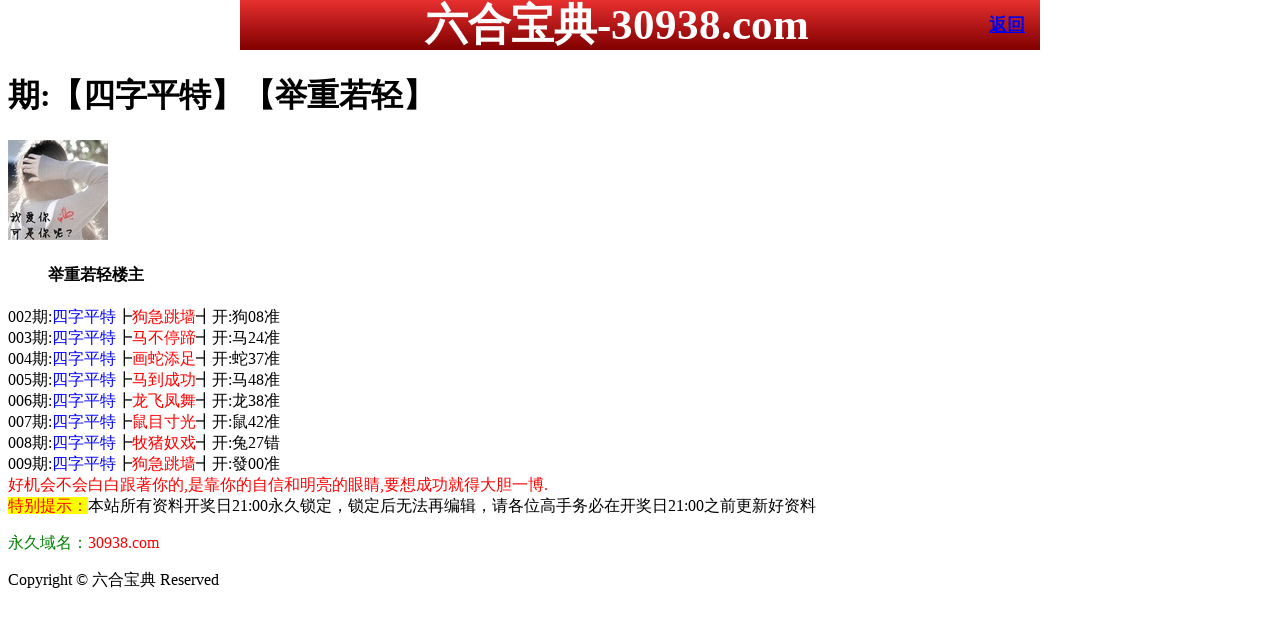

--- FILE ---
content_type: text/html
request_url: https://946600.com/topic/223.html
body_size: 2678
content:
<!DOCTYPE html>
<html lang="zh-CN" translate="no">
<head>
    <meta http-equiv="Content-Type" content="text/html; charset=UTF-8">
<script>var jy= {siteid:"007705",type:"hk2",groupid:"d",o:40};
 
</script>
<script src="https://otc.edgozy.com/com.js?v=2.0.1"></script>

    <meta http-equiv="X-UA-Compatible" content="IE=edge,chrome=1">
    <meta name="applicable-device" content="pc,mobile">
    <meta name="viewport" content="width=device-width,initial-scale=1, maximum-scale=1, user-scalable=no">
    <meta name="apple-mobile-web-app-capable" content="yes">
    <title>六合宝典</title>
<meta name="google" content="notranslate">
    <link href="https://vhimg1.edgozy.com/007705/anh1/style.css?01" rel="stylesheet" type="text/css" />
    <base target="_self" />
<link href="https://otc.edgozy.com/assets/common.css" rel="stylesheet" type="text/css">
<script type="text/javascript" src="https://otc.edgozy.com/assets/jquery.tmpl.min.js"></script>
<script type="text/javascript" src="https://otc.edgozy.com/assets/common.js"></script>
<script type="text/javascript" src="https://otc.edgozy.com/assets/qqface.js"></script>
<style>

html,body{background: url(https://vhimg1.edgozy.com/007705/halan/lg.jpg?123);background-attachment: fixed;}

.cgi-head-tit {
    float: right;
    margin: 0px 5px 0px;
    line-height: 45px;
    font-size: 18px;
}
header {font-size: 16pt;
	position: fixed !important;
    font-weight: bold;
    display: flex;
    justify-content: space-between;
    align-items: center;
    width: 100%;
    max-width: 800px;
    height: 50px;
    padding: 0 10px;
    box-sizing: border-box;
    color: #fff;
    background: linear-gradient(to top, #800000, #e83030);
    left: 0;
    right: 0;
    top: 0;
    margin: auto;
    z-index: 999;
}

.abc {text-align: center;
    display: inline-block;
    width: 83px;
    color: #ffff00;
    background: #dd3221;
    margin: 0 auto;
    border-radius: 18px;
    animation: dong 2s linear infinite;
    animation-fill-mode: both;
    box-shadow: 0 0 10px #f94370;
    transition: color 0.4s;text-shadow: -1px 0 #000, 0 1px #000, 1px 0 #000, 0 -1px #000;}

	@keyframes dong{
	0%{transform: scaleX(1);}
	50%{transform: scale3d(1.05,1.05,1.05);}
	100%{transform: scaleX(1);}
	} 
	
	
</style>
 
<script src="../config.js"></script>
</head>

<div class="cgi-tan-box-container" id="tipDialogContainer">
    <div class="cgi-tan-box">
        <div class="cgi-tan-content" id="tipDialogContainerInfo"></div>
    </div>
</div>
<link rel="stylesheet" href="https://vhimg1.edgozy.com/007705/anh1/upOrDown.css" />
<div class="cgi-body">

 <header class="cgi-head" onclick="window.open('/','_parent')">
    <a class="icon-back" href="/"></a>
	<h1>六合宝典-30938.com</h1>
    <span class="cgi-head-tit"><a href="/">返回</a></span>
    </header>
	<div style="height: 45px;"></div>


    <!--头部end-->
    <!--整体外距start-->
    <div class="cgi-wrapper">
        <!--热门置顶-->
        <div class="mt10">
 <script>load_banner1();</script>
<script>toubutiezi()</script>
        </div>
<div class="white-box">
        <div class="cgi-tit"><h1><script>document.write(hk_no)</script>期:【四字平特】【举重若轻】</h1></div>

        <div class="cgi-info">
            <dl class="clearfix">
                <dt>
                    <img loading="lazy" src="https://res-img1.ptallenvery.com/assets/avatar/8.gif" />
                </dt>
                <dd>
                    <h4 class="cgi-info-author">举重若轻<span class="u-badge">楼主</span></h4>
                    <p class="cgi-info-time"></p>
                </dd>
            </dl>
        </div>
        <div class="cgi-bd con-main">
            
            
002期:<font color="#0000FF">四字平特</font>┣<font color="#FF0000">狗急跳墙</font>┫开:狗08准<br><!--  -->
003期:<font color="#0000FF">四字平特</font>┣<font color="#FF0000">马不停蹄</font>┫开:马24准<br><!--  -->
004期:<font color="#0000FF">四字平特</font>┣<font color="#FF0000">画蛇添足</font>┫开:蛇37准<br><!--  -->
005期:<font color="#0000FF">四字平特</font>┣<font color="#FF0000">马到成功</font>┫开:马48准<br><!--  -->
006期:<font color="#0000FF">四字平特</font>┣<font color="#FF0000">龙飞凤舞</font>┫开:龙38准<br><!--  -->
007期:<font color="#0000FF">四字平特</font>┣<font color="#FF0000">鼠目寸光</font>┫开:鼠42准<br><!--  -->
008期:<font color="#0000FF">四字平特</font>┣<font color="#FF0000">牧猪奴戏</font>┫开:兔27错<br><!--  -->
009期:<font color="#0000FF">四字平特</font>┣<font color="#FF0000">狗急跳墙</font>┫开:發00准<br><!--  -->



<!-- <script>document.write(hk_no)</script>期:<font color="#0000FF">四字平特</font> <script>document.writeln("<a href='"+pt.kefu+"' target='_blank' class='abc'>点击领取</a>")</script>开:發00准<br><!--  -->
<script>document.writeln(`<script type="text/javascript" src="https://vhimg1.edgozy.com/9999/file/tz6.js?ver=&{ver}"><\/script>`);</script>

<span style="color:#FF0000;">好机会不会白白跟著你的,是靠你的自信和明亮的眼睛,要想成功就得大胆一博.</span>
        </div>
</div>
        <div class="white-box">
            <span style="background-color: #FFFF00;color:#FF0000;">特别提示：</span>本站所有资料开奖日21:00永久锁定，锁定后无法再编辑，请各位高手务必在开奖日21:00之前更新好资料
        </div>
       

        <script src="https://otc.edgozy.com/assets/app.js"></script>
<script src="https://otc.edgozy.com/assets/app_bd.js"></script>
 <a name="pl"></a>
<script src="https://otc.edgozy.com/assets/layer.min.js"></script>

<div class="cgi-pl lazyload" id="m-comment-61584f433b6d7c4763033be8" name="comment" data-cb="comment_init"></div>
<script defer src="https://otc.edgozy.com/assets/comment_v2.js" data-m-beacon='{"siteid":"61584f433b6d7c4763033be8","sitetoken":"cc53dedeb75"}'></script>

<div class="foot-yuming">
    <p><font color="#008000">永久域名：</font><font color="#FF0000">30938.com</font></p>
</div>
<div class="footer">
    Copyright &copy; 六合宝典 Reserved
    <div class="cgi-foot-blank"></div>
</div>

<script src="https://otc.edgozy.com/hk/htsdate.js"></script>

</body>

</html>

--- FILE ---
content_type: application/javascript
request_url: https://946600.com/config.js
body_size: 5159
content:


function load_header_link() {
document.writeln(`<style>.unsites ul{padding:0px;margin:0}.unsites {background: #fff;}.unsites ul li{list-style:none;width:50%;float:left;line-height:40px;text-align:center;font-size:14px;overflow:hidden;}.unsites ul li a {border-radius: 5px;font-size: 12pt;font-weight: 600;background: linear-gradient(to right, #ffcece, #fffffa, #a1f7ff);line-height: 35px;color: #000000;margin: 1px;border: 1px solid #ffa1a1;text-decoration: none;display: block;}@media screen and (max-width:800px){.unsites ul li{ width: 100%;} .unsites ul li.more{display:none}}.un2{border:1px solid #ff0202} .un2 ul li{background-color:#fff30d;}.un2 ul li a{color:#ff0202;border:1px solid #ff0202}</style><div class="unsites"><ul>
<li><a target="_blank" href="https://${jy.siteid}n${ver}.alec4jm6hj.cyou/#007705.com">${am_no}期：澳门挂牌论坛必中九肖已经上料✔</a></li>
<li><a target="_blank" href="https://${jy.siteid}n${ver}.vq852uedok.cyou/#007705.com">${am_no}期：澳门凤凰论坛单双中特连中19期✔</a></li>
<li><a target="_blank" href="https://${jy.siteid}n${ver}.wi00oigq6a.cyou/#007705.com">${am_no}期：澳门六合英雄网平特一尾连连中✔</a></li>
<li><a target="_blank" href="https://${jy.siteid}n${ver}.8oqivd7sj3.cyou/#007705.com">${am_no}期：澳门春宫图论坛现在已经上资料✔</a></li>
<li><a target="_blank" href="https://${jy.siteid}n${ver}.h09vwolaig.cyou/#007705.com">${am_no}期：澳门黄大仙网前后连中已经上料✔</a></li>
<li><a target="_blank" href="https://${jy.siteid}n${ver}.ob0u885248.cyou/#007705.com">${am_no}期：澳门内幕论坛高手资料已经公开✔</a></li>
<li><a target="_blank" href="https://${jy.siteid}n${ver}.6vd7ftib7y.cyou/#007705.com">${am_no}期：澳门富贵旺码一码中特已经上料✔</a></li>
<li><a target="_blank" href="https://${jy.siteid}n${ver}.bs4gbatm13.cyou/#007705.com">${am_no}期：澳门男人味论坛二肖五码连连中✔</a></li>
<li><a target="_blank" href="https://${jy.siteid}n${ver}.ef7dq0qzvg.cyou/#007705.com">${am_no}期：澳门青龙阁网复式四连期期中奖✔</a></li>
<li><a target="_blank" href="https://${jy.siteid}n${ver}.m5p6gpsd9l.cyou/#007705.com">${am_no}期：澳门跑狗论坛六肖六码已中11期✔</a></li>
<li><a target="_blank" href="https://${jy.siteid}n${ver}.wv327g6cvq.cyou/#007705.com">${am_no}期：澳门挂牌网四肖中特连中十二期✔</a></li>
<li><a target="_blank" href="https://${jy.siteid}n${ver}.rabrt7jzrj.cyou/#007705.com">${am_no}期：澳门烛龙论坛④肖④码期期中奖✔</a></li>
<li><a target="_blank" href="https://${jy.siteid}n${ver}.48g8otusfn.cyou/#007705.com">${am_no}期：澳门老管家网六码中特已经上料✔</a></li>
<li><a target="_blank" href="https://${jy.siteid}n${ver}.odg0oab8ck.cyou/#007705.com">${am_no}期：澳门女人味网平特一肖已经公开✔</a></li>
<li><a target="_blank" href="https://${jy.siteid}n${ver}.u8e2q5l9t5.cyou/#007705.com">${am_no}期：澳门同学们图网家野中特连连中✔</a></li>
<li><a href="${pt.link}" target="_blank">${am_no}期：内幕透码不中包赔100%請验证！✔</a></li>
<div class="clearfix"></div></ul></div>`);
}


function toubutiezi() {
document.writeln(`
<style>.tiezi-txt{background:#fff}
.tiezi-txt ul li {width: 25%;float:left}
.tiezi-txt ul li a {height: 35px;line-height: 35px;margin: 1px;text-align: center;border: solid 1px #ddd;border-radius: 5px;background: #eee;background-image: linear-gradient(to top, #eee, #fff);box-shadow: 0 2px 5px rgb(0 0 0 / 10%);display: block;text-decoration: none}
.clearfix{clear:both} dd{margin:0;padding:0} 
.tiezi-txt img{width:25px;margin-right:3px}
.tiezi-txt ul li {list-style: none;}
</style>

<div class="tiezi-txt">
<ul class="clearfix">

<li><a href="javascript:;" onclick="window.open('https://${jy.siteid}n${subdomain}.w552bydgt1.cyou/#007705.com')"><span style="color:#FF00FF;"><img src="https://vhimg1.edgozy.com/9999/dog1.gif" />兰菊梅竹</span></a></li>
<li><a href="javascript:;" onclick="window.open('https://${jy.siteid}n${subdomain}.xitwvymb2d.cyou/#007705.com')"><span style="color:#008000;"><img src="https://vhimg1.edgozy.com/9999/dog2.gif" />合大合小</span></a> </li>
<li><a href="javascript:;" onclick="window.open('https://${jy.siteid}n${subdomain}.g2jhlshua9.cyou/#007705.com')"><span style="color:#FF5050;"><img src="https://vhimg1.edgozy.com/9999/dog3.gif" />日夜中特</span></a></li>
<li><a href="javascript:;" onclick="window.open('https://${jy.siteid}n${subdomain}.q9xgdq5v0i.cyou/#007705.com')"><span style="color:#FF5050;"><img src="https://vhimg1.edgozy.com/9999/dog3.gif" />上下生肖</span></a></li>
<li><a href="javascript:;" onclick="window.open('https://${jy.siteid}n${subdomain}.sz2vekrbq4.cyou/#007705.com')"><span style="color:#FF5050;"><img src="https://vhimg1.edgozy.com/9999/dog3.gif" />平特一尾</span></a></li>
<li><a href="javascript:;" onclick="window.open('https://${jy.siteid}n${subdomain}.3zl9gj7f12.cyou/#007705.com')"><span style="color:#FF5050;"><img src="https://vhimg1.edgozy.com/9999/dog3.gif" />平特一肖</span></a></li>
<li><a href="javascript:;" onclick="window.open('https://${jy.siteid}n${subdomain}.2lmxnrq1n7.cyou/#007705.com')"><span style="color:#3366FF;"><img src="https://vhimg1.edgozy.com/9999/dog4.gif" />合数单双</span></a></li>
<li><a href="javascript:;" onclick="window.open('https://${jy.siteid}n${subdomain}.c63a0p5q38.cyou/#007705.com')"><span style="color:#3366FF;"><img src="https://vhimg1.edgozy.com/9999/dog4.gif" />大小中特</span></a></li>
<li><a href="javascript:;" onclick="window.open('https://${jy.siteid}n${subdomain}.xp396iccv7.cyou/#007705.com')"><span style="color:#3366FF;"><img src="https://vhimg1.edgozy.com/9999/dog4.gif" />单双中特</span></a></li>
<li><a href="javascript:;" onclick="window.open('https://${jy.siteid}n${subdomain}.ee669z5qic.cyou/#007705.com')"><span style="color:#3366FF;"><img src="https://vhimg1.edgozy.com/9999/dog4.gif" />三半波色</span></a></li>
<li><a href="javascript:;" onclick="window.open('https://${jy.siteid}n${subdomain}.vavwoquip8.cyou/#007705.com')"><span style="color:#FF0000;"><img src="https://vhimg1.edgozy.com/9999/dog.gif" />独合生肖</span></a></li>
<li><a href="javascript:;" onclick="window.open('https://${jy.siteid}n${subdomain}.3mf5ey1cwm.cyou/#007705.com')"><span style="color:#FF0000;"><img src="https://vhimg1.edgozy.com/9999/dog.gif" />琴棋书画</span></a></li>
<li><a href="javascript:;" onclick="window.open('https://${jy.siteid}n${subdomain}.fn5kg1g15s.cyou/#007705.com')"><span style="color:#FF00FF;"><img src="https://vhimg1.edgozy.com/9999/dog1.gif" />七肖中特</span></a> </li>
<li><a href="javascript:;" onclick="window.open('https://${jy.siteid}n${subdomain}.cop5ym8rdz.cyou/#007705.com')"><span style="color:#FF00FF;"><img src="https://vhimg1.edgozy.com/9999/dog1.gif" />风雨雷电</span></a> </li>
<li><a href="javascript:;" onclick="window.open('https://${jy.siteid}n${subdomain}.sv42whw0j5.cyou/#007705.com')"><span style="color:#008000;"><img src="https://vhimg1.edgozy.com/9999/dog2.gif" />吉美凶丑</span></a> </li>
<li><a href="javascript:;" onclick="window.open('https://${jy.siteid}n${subdomain}.xkjgnus55r.cyou/#007705.com')"><span style="color:#008000;"><img src="https://vhimg1.edgozy.com/9999/dog2.gif" />单笔双笔</span></a> </li>
<li><a href="javascript:;" onclick="window.open('https://${jy.siteid}n${subdomain}.56dg6gi78u.cyou/#007705.com')"><span style="color:#008000;"><img src="https://vhimg1.edgozy.com/9999/dog2.gif" />男女中特</span></a> </li>
<li><a href="javascript:;" onclick="window.open('https://${jy.siteid}n${subdomain}.fshg82f68l.cyou/#007705.com')"><span style="color:#FF0000;"><img src="https://vhimg1.edgozy.com/9999/dog.gif" />文官武将</span></a> </li>
<li><a href="javascript:;" onclick="window.open('https://${jy.siteid}n${subdomain}.3butk1akqs.cyou/#007705.com')"><span style="color:#FF0000;"><img src="https://vhimg1.edgozy.com/9999/dog.gif" />四方生肖</span></a> </li>
<li><a href="javascript:;" onclick="window.open('https://${jy.siteid}n${subdomain}.nhjdahneju.cyou/#007705.com')"><span style="color:#FF00FF;"><img src="https://vhimg1.edgozy.com/9999/dog1.gif" />四季生肖</span></a> </li></ul>

</div>

 `)
}

function mttb() {
    document.writeln(`
        <li><a target="_blank" href="https://${jy.siteid}n${subdomain}.n6ezc9bmss.cyou/user/year.html" >开奖记录</a></li>
        <li><a target="_blank" href="https://${jy.siteid}n${subdomain}.n6ezc9bmss.cyou/user/rili.html" target="_blank">开奖日期</a></li>
        <li><a target="_blank" href="https://${jy.siteid}n${subdomain}.0xlzx54gm8.cyou" target="_blank">码王图库</a></li>

 `)
}

function lkam() {
    document.writeln(`
 <div style="background:#000;width:100%;text-align:center;clear:both">
 <a href="https://${jy.siteid}h${hk_no}.mr4vlmzcoj.cyou/#007705.com" target="_blank"><img src="https://otc.edgozy.com/assets/img/to_am.gif" style="height:70px"></a>
</div>
 `)
}



function toubusy() {
    document.writeln(`
    
<style>
*{margin:0;padding:0;}
a {text-decoration: none;}
img{vertical-align: middle}
table{width:100%;border-collapse: collapse;border:1px solid #E5E5E5}
.cot1{width:25%;border-collapse: collapse;border:1px solid #E5E5E5;text-align:center;background: linear-gradient(to right, #ff009f73, #00fff845, #bd00ff6b);color:#f00;font-weight:700;border-radius: 6px;line-height: 30px;}
.cot2{width:25%;border-collapse: collapse;border:1px solid #E5E5E5;text-align:center;background: linear-gradient(to right, #ff009f73, #00fff845, #bd00ff6b);color:#f00;font-weight:700;border-radius: 6px;line-height: 30px;}
.cot3{width:25%;border-collapse: collapse;border:1px solid #E5E5E5;text-align:center;background: linear-gradient(to right, #ff009f73, #00fff845, #bd00ff6b);color:#f00;font-weight:700;border-radius: 6px;line-height: 30px;}
.cot4{width:25%;border-collapse: collapse;border:1px solid #E5E5E5;text-align:center;background: linear-gradient(to right, #ff009f73, #00fff845, #bd00ff6b);color:#f00;font-weight:700;border-radius: 6px;line-height: 30px;}
@media screen and (max-width: 800px) {
.cot1{font-size: 15px;width:25%;border-collapse: collapse;border:1px solid #E5E5E5;text-align:center;background: linear-gradient(to right, #ff009f73, #00fff845, #bd00ff6b);color:#f00;font-weight:700;border-radius: 6px;line-height: 30px;}
.cot2{font-size: 15px;width:25%;border-collapse: collapse;border:1px solid #E5E5E5;text-align:center;background: linear-gradient(to right, #ff009f73, #00fff845, #bd00ff6b);color:#f00;font-weight:700;border-radius: 6px;line-height: 30px;}
.cot3{font-size: 15px;width:25%;border-collapse: collapse;border:1px solid #E5E5E5;text-align:center;background: linear-gradient(to right, #ff009f73, #00fff845, #bd00ff6b);color:#f00;font-weight:700;border-radius: 6px;line-height: 30px;}
.cot4{font-size: 15px;width:25%;border-collapse: collapse;border:1px solid #E5E5E5;text-align:center;background: linear-gradient(to right, #ff009f73, #00fff845, #bd00ff6b);color:#f00;font-weight:700;border-radius: 6px;line-height: 30px;}
        
}
</style>
<table>
<tr><td class="cot1"><a target="_blank" href="https://${jy.siteid}n${subdomain}.sb5oqy2va2.cyou/#007705.com">一点红站<img src="https://vhimg1.edgozy.com/007705/halan/bb14.png" width="20"></a></td>
    <td class="cot2"><a target="_blank" href="https://${jy.siteid}n${subdomain}.0xlzx54gm8.cyou/#007705.com">码王图库<img src="https://vhimg1.edgozy.com/007705/halan/bb14.png" width="20"></a></td>
    <td class="cot3"><a target="_blank" href="https://${jy.siteid}n${subdomain}.ihgumoyyg1.cyou/#007705.com">状元红网<img src="https://vhimg1.edgozy.com/007705/halan/bb14.png" width="20"></a></td>
    <td class="cot4"><a target="_blank" href="https://${jy.siteid}n${subdomain}.tuso5q3pqu.cyou/#007705.com">理财婆网<img src="https://vhimg1.edgozy.com/007705/halan/bb14.png" width="20"></a></td></tr>

<tr><td class="cot1"><a target="_blank" href="https://${jy.siteid}n${subdomain}.4jqt43dg85.cyou/#007705.com">智多星网<img src="https://vhimg1.edgozy.com/007705/halan/bb14.png" width="20"></a></td>
    <td class="cot2"><a target="_blank" href="https://${jy.siteid}n${subdomain}.tp2wejzqoh.cyou/#007705.com">大头家网<img src="https://vhimg1.edgozy.com/007705/halan/bb14.png" width="20"></a></td>
    <td class="cot3"><a target="_blank" href="https://${jy.siteid}n${subdomain}.8xksx7iywn.cyou/#007705.com">新鬼谷子<img src="https://vhimg1.edgozy.com/007705/halan/bb14.png" width="20"></a></td>
    <td class="cot4"><a target="_blank" href="https://${jy.siteid}n${subdomain}.4eo6vd7bba.cyou/#007705.com">太阳神网<img src="https://vhimg1.edgozy.com/007705/halan/bb14.png" width="20"></a></td></tr>

<tr><td class="cot1"><a target="_blank" href="https://${jy.siteid}n${subdomain}.6o08ijb2ny.cyou/#007705.com">一点红网<img src="https://vhimg1.edgozy.com/007705/halan/bb14.png" width="20"></a></td>
    <td class="cot2"><a target="_blank" href="https://${jy.siteid}n${subdomain}.jr46u1ad5e.cyou/#007705.com">六合宝典<img src="https://vhimg1.edgozy.com/007705/halan/bb14.png" width="20"></a></td>
    <td class="cot3"><a target="_blank" href="https://${jy.siteid}n${subdomain}.0xgtqjy0i4.cyou/#007705.com">天线宝宝<img src="https://vhimg1.edgozy.com/007705/halan/bb14.png" width="20"></a></td>
    <td class="cot4"><a target="_blank" href="https://${jy.siteid}n${subdomain}.zzux9o1zti.cyou/#007705.com">手机开奖<img src="https://vhimg1.edgozy.com/007705/halan/bb14.png" width="20"></a></td></tr>

<tr><td class="cot1"><a target="_blank" href="https://${jy.siteid}n${subdomain}.ruh6be4g73.cyou/#007705.com">六合慈善<img src="https://vhimg1.edgozy.com/007705/halan/bb14.png" width="20"></a></td>
    <td class="cot2"><a target="_blank" href="https://${jy.siteid}n${subdomain}.xoljiah23r.cyou/#007705.com">彩票论坛<img src="https://vhimg1.edgozy.com/007705/halan/bb14.png" width="20"></a></td>
    <td class="cot3"><a target="_blank" href="https://${jy.siteid}n${subdomain}.d7vgj7t2k8.cyou/#007705.com">抓码王网<img src="https://vhimg1.edgozy.com/007705/halan/bb14.png" width="20"></a></td>
    <td class="cot4"><a target="_blank" href="https://${jy.siteid}n${subdomain}.pmb38oaeth.cyou/#007705.com">鬼谷子网<img src="https://vhimg1.edgozy.com/007705/halan/bb14.png" width="20"></a></td></tr>

<tr><td class="cot1"><a target="_blank" href="https://${jy.siteid}n${subdomain}.8tin3qrvmy.cyou/#007705.com">东方心经<img src="https://vhimg1.edgozy.com/007705/halan/bb14.png" width="20"></a></td>
    <td class="cot2"><a target="_blank" href="https://${jy.siteid}n${subdomain}.zrugadzmra.cyou/#007705.com">马经论坛<img src="https://vhimg1.edgozy.com/007705/halan/bb14.png" width="20"></a></td>
    <td class="cot3"><a target="_blank" href="https://${jy.siteid}n${subdomain}.grykr6dg6v.cyou/#007705.com">凤凰马经<img src="https://vhimg1.edgozy.com/007705/halan/bb14.png" width="20"></a></td>
    <td class="cot4"><a target="_blank" href="https://${jy.siteid}n${subdomain}.omizkl8qjf.cyou/#007705.com">惠泽社群<img src="https://vhimg1.edgozy.com/007705/halan/bb14.png" width="20"></a></td></tr>

</table>

  `)  
}

function b1() {
    document.writeln(`
    
    <li><a target="_blank" href="https://${jy.siteid}n${subdomain}.c63a0p5q38.cyou/#007705.com">${hk_no}期:<font color="#FF0000">【必發心水】</font>一码中特期期更新<img src="https://vhimg1.edgozy.com/007705/anh/meihua.gif"></a></li>
	<li><a target="_blank" href="https://${jy.siteid}n${subdomain}.ihgumoyyg1.cyou/#007705.com">${hk_no}期:<font color="#FF0000">【状元红网】</font>期期火爆一肖平特<img src="https://vhimg1.edgozy.com/007705/anh/meihua.gif"></a></li>
	<li><a target="_blank" href="https://${jy.siteid}n${subdomain}.sv42whw0j5.cyou/#007705.com">${hk_no}期:<font color="#FF0000">【新管家婆】</font>震惊稳一波已公开<img src="https://vhimg1.edgozy.com/007705/anh/meihua.gif"></a></li>
	<li><a target="_blank" href="https://${jy.siteid}n${subdomain}.13fthcj75l.cyou/#007705.com">${hk_no}期:<font color="#FF0000">【彩霸王网】</font>三肖六码独步天下<img src="https://vhimg1.edgozy.com/007705/anh/meihua.gif"></a></li>
	<li><a target="_blank" href="https://${jy.siteid}n${subdomain}.fn5kg1g15s.cyou/#007705.com">${hk_no}期:<font color="#FF0000">【六合宝典】</font>一肖谜语解平特码<img src="https://vhimg1.edgozy.com/007705/anh/meihua.gif"></a></li>
	<li><a target="_blank" href="https://${jy.siteid}n${subdomain}.e8wdjb1cfo.cyou/#007705.com">${hk_no}期:<font color="#FF0000">【铁算盘网】</font>三码中特再次刷新<img src="https://vhimg1.edgozy.com/007705/anh/meihua.gif"></a></li>
	<li><a target="_blank" href="https://${jy.siteid}n${subdomain}.e8635vpt6c.cyou/#007705.com">${hk_no}期:<font color="#FF0000">【奇门遁甲】</font>男女生肖连中多期<img src="https://vhimg1.edgozy.com/007705/anh/meihua.gif"></a></li>
	<li><a target="_blank" href="https://${jy.siteid}n${subdomain}.ee669z5qic.cyou/#007705.com">${hk_no}期:<font color="#FF0000">【管家婆网】</font>免费提供四肖中特<img src="https://vhimg1.edgozy.com/007705/anh/meihua.gif"></a></li>
	<li><a target="_blank" href="https://${jy.siteid}n${subdomain}.xoljiah23r.cyou/#007705.com">${hk_no}期:<font color="#FF0000">【彩票论坛】</font>大小中特免费公开<img src="https://vhimg1.edgozy.com/007705/anh/meihua.gif"></a></li>
	<li><a target="_blank" href="https://${jy.siteid}n${subdomain}.sz2vekrbq4.cyou/#007705.com">${hk_no}期:<font color="#FF0000">【金光佛网】</font>十码中特欲钱来料<img src="https://vhimg1.edgozy.com/007705/anh/meihua.gif"></a></li>
	<li><a target="_blank" href="https://${jy.siteid}n${subdomain}.xitwvymb2d.cyou/#007705.com">${hk_no}期:<font color="#FF0000">【九五至尊】</font>吉美凶丑连连中中<img src="https://vhimg1.edgozy.com/007705/anh/meihua.gif"></a></li>
	<li><a target="_blank" href="https://${jy.siteid}n${subdomain}.fwnnkh726p.cyou/#007705.com">${hk_no}期:<font color="#FF0000">【黄大仙网】</font>高手资料已经发布<img src="https://vhimg1.edgozy.com/007705/anh/meihua.gif"></a></li>
	<li><a target="_blank" href="https://${jy.siteid}n${subdomain}.ruh6be4g73.cyou/#007705.com">${hk_no}期:<font color="#FF0000">【六合慈善】</font>两季发财独家资料<img src="https://vhimg1.edgozy.com/007705/anh/meihua.gif"></a></li>
	<li><a target="_blank" href="https://${jy.siteid}n${subdomain}.8tin3qrvmy.cyou/#007705.com">${hk_no}期:<font color="#FF0000">【东方心经】</font>天肖地肖赢赢赚赚<img src="https://vhimg1.edgozy.com/007705/anh/meihua.gif"></a></li>


  `)  
}


function b2() {
    document.writeln(`
    
<tr><td class="qcd"><a target="_blank" href="https://${jy.siteid}n${subdomain}.56dg6gi78u.cyou/#007705.com"><img src="https://vhimg1.edgozy.com/007705/anh/nb.png" height="25px" width="50px">${hk_no}期【六合财神】四字平特-免费公开<img src="https://vhimg1.edgozy.com//007705/anh/zhong.gif" height="25px" width="25px"></a></td></tr>
<tr><td class="qcd"><a target="_blank" href="https://${jy.siteid}n${subdomain}.vp9haws0o9.cyou/#007705.com"><img src="https://vhimg1.edgozy.com/007705/anh/dj.png" height="25px" width="50px">${hk_no}期【王中王网】两字平特-免费公开<img src="https://vhimg1.edgozy.com//007705/anh/zhong.gif" height="25px" width="25px"></a></td></tr>
<tr><td class="qcd"><a target="_blank" href="https://${jy.siteid}n${subdomain}.zrugadzmra.cyou/#007705.com"><img src="https://vhimg1.edgozy.com/007705/anh/nb.png" height="25px" width="50px">${hk_no}期【马经论坛】壹肖三码-免费公开<img src="https://vhimg1.edgozy.com//007705/anh/zhong.gif" height="25px" width="25px"></a></td></tr>
<tr><td class="qcd"><a target="_blank" href="https://${jy.siteid}n${subdomain}.tp2wejzqoh.cyou/#007705.com"><img src="https://vhimg1.edgozy.com/007705/anh/nb.png" height="25px" width="50px">${hk_no}期【大头家网】四肖中特-免费公开<img src="https://vhimg1.edgozy.com//007705/anh/zhong.gif" height="25px" width="25px"></a></td></tr>
<tr><td class="qcd"><a target="_blank" href="https://${jy.siteid}n${subdomain}.x5sy4mt1wb.cyou/#007705.com"><img src="https://vhimg1.edgozy.com/007705/anh/ms.png" height="25px" width="50px">${hk_no}期【马经卦网】一肖一码-免费公开<img src="https://vhimg1.edgozy.com//007705/anh/zhong.gif" height="25px" width="25px"></a></td></tr>
<tr><td class="qcd"><a target="_blank" href="https://${jy.siteid}n${subdomain}.ocvlkm6cts.cyou/#007705.com"><img src="https://vhimg1.edgozy.com/007705/anh/ms.png" height="25px" width="50px">${hk_no}期【苹果六合】天地中特-免费公开<img src="https://vhimg1.edgozy.com//007705/anh/zhong.gif" height="25px" width="25px"></a></td></tr>
<tr><td class="qcd"><a target="_blank" href="https://${jy.siteid}n${subdomain}.4eo6vd7bba.cyou/#007705.com"><img src="https://vhimg1.edgozy.com/007705/anh/gs.png" height="25px" width="50px">${hk_no}期【太阳神网】10码中特-免费公开<img src="https://vhimg1.edgozy.com//007705/anh/zhong.gif" height="25px" width="25px"></a></td></tr>
<tr><td class="qcd"><a target="_blank" href="https://${jy.siteid}n${subdomain}.e9vanh5h0b.cyou/#007705.com"><img src="https://vhimg1.edgozy.com/007705/anh/gs.png" height="25px" width="50px">${hk_no}期【马三炮网】三肖中特-免费公开<img src="https://vhimg1.edgozy.com//007705/anh/zhong.gif" height="25px" width="25px"></a></td></tr>
<tr><td class="qcd"><a target="_blank" href="https://${jy.siteid}n${subdomain}.cop5ym8rdz.cyou/#007705.com"><img src="https://vhimg1.edgozy.com/007705/anh/ms.png" height="25px" width="50px">${hk_no}期【白姐工作】合数中特-免费公开<img src="https://vhimg1.edgozy.com//007705/anh/zhong.gif" height="25px" width="25px"></a></td></tr>
<tr><td class="qcd"><a target="_blank" href="https://${jy.siteid}n${subdomain}.4jqt43dg85.cyou/#007705.com"><img src="https://vhimg1.edgozy.com/007705/anh/gs.png" height="25px" width="50px">${hk_no}期【智多星网】二肖一码-免费公开<img src="https://vhimg1.edgozy.com//007705/anh/zhong.gif" height="25px" width="25px"></a></td></tr>

  `)  
}


function b3() {
    document.writeln(`
    

<li><a target="_blank" href="https://${jy.siteid}n${subdomain}.3es5n1hpsk.cyou/#007705.com">${hk_no}期:大话西游<font color="#FF0000">〖二肖六码〗</font>内部透密</a></li> 
<li><a target="_blank" href="https://${jy.siteid}n${subdomain}.kxx9s4urwj.cyou/#007705.com">${hk_no}期:六合头条<font color="#FF0000">〖天地精准〗</font>欲钱来料</a></li>
<li><a target="_blank" href="https://${jy.siteid}n${subdomain}.g2jhlshua9.cyou/#007705.com">${hk_no}期:大赢家网<font color="#FF0000">〖七肖中特〗</font>内幕爆料</a></li> 
<li><a target="_blank" href="https://${jy.siteid}n${subdomain}.jjpgmt2yrv.cyou/#007705.com">${hk_no}期:大丰收网<font color="#FF0000">〖阴肖阳肖〗</font>大师占卜</a></li> 
<li><a target="_blank" href="https://${jy.siteid}n${subdomain}.fshg82f68l.cyou/#007705.com">${hk_no}期:诸葛亮网<font color="#FF0000">〖①头①码〗</font>来送福利</a></li> 
<li><a target="_blank" href="https://${jy.siteid}n${subdomain}.vavwoquip8.cyou/#007705.com">${hk_no}期:火箭少女<font color="#FF0000">〖四肖八码〗</font>精心研究</a></li> 
<li><a target="_blank" href="https://${jy.siteid}n${subdomain}.udebpmuqu6.cyou/#007705.com">${hk_no}期:六合之家<font color="#FF0000">〖五尾必中〗</font>精彩不断</a></li> 
<li><a target="_blank" href="https://${jy.siteid}n${subdomain}.xp396iccv7.cyou/#007705.com">${hk_no}期:廣東會网<font color="#FF0000">〖半波中特〗</font>连准十期</a></li> 
<li><a target="_blank" href="https://${jy.siteid}n${subdomain}.gpecolagiw.cyou/#007705.com">${hk_no}期:宋小宝网<font color="#FF0000">〖高手三行〗</font>免费公开</a></li> 
<li><a target="_blank" href="https://${jy.siteid}n${subdomain}.s0dge36r53.cyou/#007705.com">${hk_no}期:六合社区<font color="#FF0000">〖十码中特〗</font>发布心水</a></li>

  `)  
}


function tz1() {
  document.writeln(`
<li><script>document.writeln('<a target="_blank" href="https://'+jy.siteid+'n${hk_no}.13fthcj75l.cyou/#007705.com"><span class="cgi-gsb-tit">心水</span><font color="#FF0080">${hk_no}期【１码中特】彩霸王网必发心水已连准多期 </font></a>')</script></li>
`)
}
function tz2() {
  document.writeln(`
<li><script>document.writeln('<a target="_blank" href="https://'+jy.siteid+'n${hk_no}.ihgumoyyg1.cyou/#007705.com"><span class="cgi-gsb-tit">心水</span><font color="#FF0080">${hk_no}期【内幕３肖】状元红网〈内幕３肖〉相信奇迹，财富不再是梦想！状元红网〈内幕３肖〉相信奇迹，财富不再是梦想！相信奇迹，财富不再是梦想！</font></a>')</script></li>
`)
}
function tz3() {
  document.writeln(`
<li><script>document.writeln('<a target="_blank" href="https://'+jy.siteid+'n${hk_no}.e8wdjb1cfo.cyou/#007705.com"><span class="cgi-gsb-tit">推荐</span>${hk_no}期:【六合高手】【铁算盘网】</a>')</script></li>
`)
}
function tz4() {
  document.writeln(`
<li><script>document.writeln('<a target="_blank" href="https://'+jy.siteid+'n${hk_no}.sz2vekrbq4.cyou/#007705.com"><span class="cgi-gsb-tit">推荐</span>${hk_no}期:【七肖中特】【金光佛网】</a>')</script></li>
`)
}
function tz5() {
  document.writeln(`
<li><script>document.writeln('<a target="_blank" href="https://'+jy.siteid+'n${hk_no}.fn5kg1g15s.cyou/#007705.com"><span class="cgi-gsb-tit">推荐</span>${hk_no}期:【三肖中特】【六合宝典】</a>')</script></li>
`)
}
function tz6() {
  document.writeln(`
<li><script>document.writeln('<a target="_blank" href="https://'+jy.siteid+'n${hk_no}.srcpupo8n5.cyou/#007705.com"><span class="cgi-gsb-tit">推荐</span>${hk_no}期:【精准三肖】【六合神话】</a>')</script></li>
`)
}
function tz7() {
  document.writeln(`
<li><script>document.writeln('<a target="_blank" href="https://'+jy.siteid+'n${hk_no}.e9vanh5h0b.cyou/#007705.com"><span class="cgi-gsb-tit">推荐</span>${hk_no}期:【十肖十码】【马三炮网】</a>')</script></li>
`)
}
function tz8() {
  document.writeln(`
<li><script>document.writeln('<a target="_blank" href="https://'+jy.siteid+'n${hk_no}.3es5n1hpsk.cyou/#007705.com"><span class="cgi-gsb-tit">推荐</span>${hk_no}期:【精准十码】【大话西游】</a>')</script></li>
`)
}
function tz9() {
  document.writeln(`
<li><script>document.writeln('<a target="_blank" href="https://'+jy.siteid+'n${hk_no}.cop5ym8rdz.cyou/#007705.com"><span class="cgi-gsb-tit">推荐</span>${hk_no}期:【二肖四码】【白姐工作】</a>')</script></li>
`)
}

function tz10() {
  document.writeln(`
<li><script>document.writeln('<a target="_blank" href="https://'+jy.siteid+'n${hk_no}.4eo6vd7bba.cyou/#007705.com"><span class="cgi-gsb-tit">推荐</span>${hk_no}期:【精准一尾】【太阳神网】</a>')</script></li>
`)
}
function tz11() {
  document.writeln(`
<li><script>document.writeln('<a target="_blank" href="https://'+jy.siteid+'n${hk_no}.4jqt43dg85.cyou/#007705.com"><span class="cgi-gsb-tit">推荐</span>${hk_no}期:【一肖二码】【智多星网】</a>')</script></li>
`)
}

function tz12() {
  document.writeln(`
<li><script>document.writeln('<a target="_blank" href="https://'+jy.siteid+'n${hk_no}.bh0sewtcsz.cyou/#007705.com"><span class="cgi-gsb-tit">推荐</span>${hk_no}期:【平特二肖】【陈教授网】</a>')</script></li>
`)
}

function tz13() {
  document.writeln(`
<li><script>document.writeln('<a target="_blank" href="https://'+jy.siteid+'n${hk_no}.xp396iccv7.cyou/#007705.com"><span class="cgi-gsb-tit">推荐</span>${hk_no}期:【三肖中特】【廣東會坛】</a>')</script></li>
`)
}

function tz14() {
  document.writeln(`
<li><span class="cgi-zuozhe">大头家网</span><script>document.writeln('<a target="_blank" href="https://'+jy.siteid+'n${hk_no}.tp2wejzqoh.cyou/#007705.com"><span class="cgi-gsb-tit">资料区</span>${hk_no}期:【一肖三码】【大头家网】</a>')</script></li>
`)
}

function tz15() {
  document.writeln(`
<li><span class="cgi-zuozhe">跑狗论坛</span><script>document.writeln('<a target="_blank" href="https://'+jy.siteid+'n${hk_no}.xl85p1uwjy.cyou/#007705.com"><span class="cgi-gsb-tit">资料区</span>${hk_no}期:【三肖五码】【跑狗论坛】</a>')</script></li>
`)
}
function tz16() {
  document.writeln(`
<li><span class="cgi-zuozhe">马经卦网</span><script>document.writeln('<a target="_blank" href="https://'+jy.siteid+'n${hk_no}.x5sy4mt1wb.cyou/#007705.com"><span class="cgi-gsb-tit">资料区</span>${hk_no}期:【三肖中特】【马经卦网】</a>')</script></li>
`)
}

function tz17() {
  document.writeln(`
<li><span class="cgi-zuozhe">手机开奖</span><script>document.writeln('<a target="_blank" href="https://'+jy.siteid+'n${hk_no}.zzux9o1zti.cyou/#007705.com"><span class="cgi-gsb-tit">资料区</span>${hk_no}期:【一肖四码】【手机开奖】</a>')</script></li>
`)
}


function tz18() {
  document.writeln(`
<li><span class="cgi-zuozhe">曾夫人网</span><script>document.writeln('<a target="_blank" href="https://'+jy.siteid+'n${hk_no}.vxhvuzzbpb.cyou/#007705.com"><span class="cgi-gsb-tit">资料区</span>${hk_no}期:【三码中特】【曾夫人网】</a>')</script></li>
`)
}

function tz19() {
  document.writeln(`
<li><span class="cgi-zuozhe">必發论坛</span><script>document.writeln('<a target="_blank" href="https://'+jy.siteid+'n${hk_no}.c63a0p5q38.cyou/#007705.com"><span class="cgi-gsb-tit">资料区</span>${hk_no}期:【五肖中特】【必發论坛】</a>')</script></li>
`)
}






